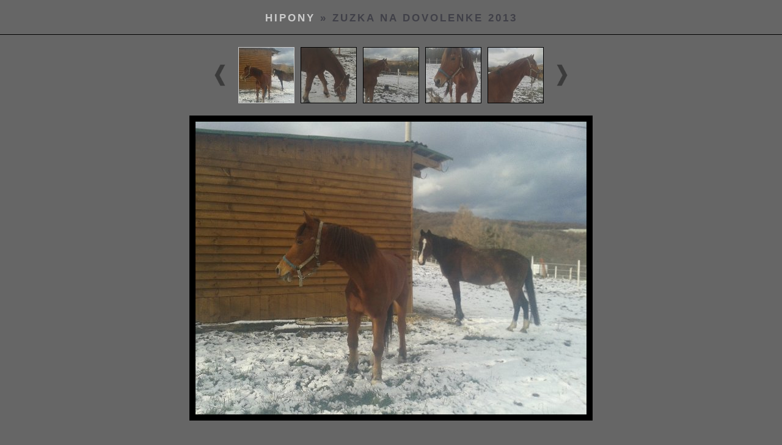

--- FILE ---
content_type: text/html
request_url: https://hipony.sk/album/Zuzka%20na%20dovolenke%202013/index.html
body_size: 2789
content:
<!DOCTYPE html PUBLIC "-//W3C//DTD XHTML 1.0 Transitional//EN" "http://www.w3.org/TR/xhtml1/DTD/xhtml1-transitional.dtd">
<html xmlns="http://www.w3.org/1999/xhtml" lang="en" xml:lang="en">	
	<!-- saved from url=(0014)about:internet -->
<head>
			
			
			
			
			
		<title>hipony &raquo; Zuzka na dovolenke 2013</title>
				
<meta http-equiv="content-type" content="text/html; charset=UTF-8" />
<meta name="title" content="hipony" />
<meta name="keywords" content="hipony, Zuzka na dovolenke 2013, jAlbum 10, Galleria" />
<meta name="description" content="hipony" />
<meta property="og:title" content="hipony" />
<meta property="og:site_name" content="Jalbum" />
<meta property="fb:app_id" content="140299612674733" />
		<link href="../res/galleria/galleria.css" rel="stylesheet" type="text/css" />
		<link href="../res/index.css" rel="stylesheet" type="text/css" />		
		<link href="../res/common.css" rel="stylesheet" type="text/css" />
		<style type="text/css">
	.thumbnails li {
		width: 90px;
		height: 90px;
	}

	#middle_container {
		height: 510px;
	}

	#scroller_container {
		margin-top: 20px;
		margin-bottom: 10px;
		width: 580px;	
	}

	#image_scroller {
		margin: 0 10px 0 20px;
		width: 510px;
	}
	
	#thumbnails_container {
		width: 510px;
	}
	
	#scroller_container,
	#image_scroller,
	#thumbnails_container {
		height: 102px;
	}
	
	#folders_container {
		;
	}		
	
	.folders {
		width: 0px;
	}
	
	.folders li {
		width: 102px;
		height: 102px;
	}
	
	.caption,
	.description {
		width: 510px;
	}
</style>
		<script src="../res/jquery.js" type="text/javascript"></script>
			<script src="../res/jquery.hotkeys.js" type="text/javascript"></script>
	<script src="../res/galleria/jquery.galleria.js" type="text/javascript"></script>
	<script src="../res/jquery.scrollimages.js" type="text/javascript"></script>	
	<script type="text/javascript"><!--//--><![CDATA[//><!--	
		$(function() {
			$("#thumbnails_container").imageScroller({
				onBeforeScroll: function() { $.galleria.stop() },
				onScroll: function() { $.galleria.start() }, 
				duration: 120, 
				imageWidth: 102, 
				size: 5,
				fastSteps: 4
			});
			
			var formattedThumbnailOpacity = 67/100;
			
			$(".thumbnails_unstyled").addClass("thumbnails");
			$("ul.thumbnails").galleria({
				history: false,
				clickNext: true,
				insert: "#main_image",
				onImage: function(image, caption, thumb) {
					var extras = $("#extras").css("display", "none").empty();
					image.css("display", "none").fadeIn(500);
					caption.css("display", "none").fadeIn(500);
					
					if (false) {
						var extrasList = $("<ul></ul>");
						extrasList.addMetadata("Date", thumb.data("originalDate"));
						extrasList.addMetadata("Camera", thumb.data("cameraModel"));
						extrasList.addMetadata("Exposure time", thumb.data("exposureTime"));
						extrasList.addMetadata("ISO", thumb.data("isoEquivalent"));
						extrasList.addMetadata("Aperture", thumb.data("aperture"));
						extrasList.addMetadata("Focus distance", thumb.data("focusDistance"));
						extrasList.addMetadata("Focal length", thumb.data("focalLength35mm"));
						extrasList.addMetadata("Keywords", thumb.data("keywords"));
						if (extrasList.children().length > 0) {
							extras.append(extrasList);						
							extrasList.find(":first-child").addClass("first");
							extras.css({ 
								width : (image.outerWidth() - (5 * 2) + 100) + "px" 
							}).fadeIn(500);
						}
					}
					
					var li = thumb.parents("li");
					li.siblings().children("img.selected").fadeTo(500, formattedThumbnailOpacity);
					thumb.fadeTo("fast", 1).addClass("selected");
					image.attr("title", "Next image");
					
					var original = thumb.data("original");
					if (original) {
						var originalLink = $("<a></a>").attr("href", original).text("Download original");
						caption.append(" (").append(originalLink).append(")");
					}
				},
				onThumb: function(thumb) {
					var li = thumb.parents("li");
					var fadeTo = li.is(".active") ? "1" : formattedThumbnailOpacity;
					thumb.css({display: "none", opacity: fadeTo}).fadeIn(1500);
					thumb.hover(
						function() { 
							thumb.fadeTo("fast", 1);		
						},
						function() {
							li.not(".active").children("img").fadeTo("fast", formattedThumbnailOpacity);
						}
					)
				},
				preloads: 3,
				fastSteps: 4,
				onPrev: function() {
					$.imageScroller.scrollLeft();
				},
				onNext: function() {
					$.imageScroller.scrollRight();
				},
				onPrevFast: function() {
					$.imageScroller.fastScrollLeft();
				},
				onNextFast: function() {
					$.imageScroller.fastScrollRight();
				},
				enableSlideshow : false,
				autostartSlideshow : false,
				slideshowDelay : 3000,
				onSlideshowPlayed : function() {
					$('.play').hide();
					$('.pause').show();	
				},
				onSlideshowPaused : function() {
					$('.play').show();
					$('.pause').hide();
				}
			});
			
			$.galleria.loader = $("<div></div>").addClass("loader").append($(new Image()).attr("src","../res/loader.gif").attr("title","Loading..."));
			
			prepareArrow = function(arrow) {
				arrow.css({display: "none", opacity: 0.5, "padding-top": "26px"}).fadeIn( 1000);			
				arrow.hover(
					function() {
						arrow.fadeTo("fast", 1);
					},
					function() {
						arrow.fadeTo("fast", 0.5);			
					}
				);	
			}
			
			var leftArrow = $("#left_arrow");
			prepareArrow(leftArrow);
			leftArrow.click(function() {
				$.galleria.prev();	
			});
			
			var rightArrow = $("#right_arrow");
			prepareArrow(rightArrow);
			rightArrow.click(function() {
				$.galleria.next();
			});
			
			if (false) {
				var leftFastArrow = $("#left_fast_arrow");
				prepareArrow(leftFastArrow);
				leftFastArrow.click(function() {
					$.galleria.prevFast();
				});
				
				var rightFastArrow = $("#right_fast_arrow");
				prepareArrow(rightFastArrow);
				rightFastArrow.click(function() {
					$.galleria.nextFast();
				});
			}
		});

		$(document).bind("keydown", "left", function() {
			if (!KeyboardNavigation.widgetHasFocus()) {
				$.galleria.prev();
			}
		});
		$(document).bind("keydown", "right", function() {
			if (!KeyboardNavigation.widgetHasFocus()) {
				$.galleria.next();
			}
		});
		$(document).bind("keydown", "space", function() {
			if (!KeyboardNavigation.widgetHasFocus()) {
				$.galleria.toggleSlideshow();
			}
		});

		var KeyboardNavigation = {
			widgetHasFocus: function() {
				if(typeof _jaWidgetFocus != 'undefined' && _jaWidgetFocus) {
					return true;
				}
				return false;
			}
		}
	//--><!]]></script>

	<link rel="alternate" href="album.rss" type="application/rss+xml"/>
</head>
	<body>
		<div id="header">
	<div id="top_container">
			<h1><a href="../index.html">hipony</a> &raquo; Zuzka na dovolenke 2013</h1>
				
	</div>	
	
</div>
		<div id="main">
				<div id="scroller_container">
					<img class="hide" id="left_arrow" src="../res/left.png" alt="Scroll left" title="Scroll left" />					
					<div id="image_scroller">
						<ul id="thumbnails_container" class="thumbnails_unstyled">
								<li class="active">
												

									<a href="slides/20131206_124210.jpg" title="">
												
										<img src="thumbs/20131206_124210.jpg" alt="" title="" style="width: 90px; height: 90px;" />
									</a>
									<span>width:640;;height:480</span>
								</li>
								
								<li class="">
												

									<a href="slides/20131206_130137.jpg" title="">
												
										<img src="thumbs/20131206_130137.jpg" alt="" title="" style="width: 90px; height: 90px;" />
									</a>
									<span>width:360;;height:480</span>
								</li>
								
								<li class="">
												

									<a href="slides/20131206_130148.jpg" title="">
												
										<img src="thumbs/20131206_130148.jpg" alt="" title="" style="width: 90px; height: 90px;" />
									</a>
									<span>width:640;;height:480</span>
								</li>
								
								<li class="">
												

									<a href="slides/20131206_130132.jpg" title="">
												
										<img src="thumbs/20131206_130132.jpg" alt="" title="" style="width: 90px; height: 90px;" />
									</a>
									<span>width:360;;height:480</span>
								</li>
								
								<li class="">
												

									<a href="slides/20131206_130153.jpg" title="">
												
										<img src="thumbs/20131206_130153.jpg" alt="" title="" style="width: 90px; height: 90px;" />
									</a>
									<span>width:640;;height:480</span>
								</li>
								
						</ul>
						<div class="clear"></div>
					</div>					
					<img class="hide" id="right_arrow" src="../res/right.png" alt="Scroll right" title="Scroll right" />
					
					<div class="clear"></div>
				</div>
				<div class="clear"></div>
				<div id="middle_container">
					<div id="main_image"></div>
					<div id="extras"></div>
				</div>
			<div class="clear"></div>	
		</div>
		<div class="clear"></div>
		<div id="footer">
		<p id="bottom_container">
			Photo album created with <a href="http://jalbum.net" target="_blank" title="jAlbum 10">jAlbum 10</a> and <a href="http://jalbum.net/skins/skin/Galleria" title="Galleria">Galleria</a>.<br />jAlbum Support: <a href="http://thankyou.jalbum.net/Thank%20You/Please%20Contact%20Us.html"> WE would be happy if you conted us</a>
		</p>
	
</div>
		
	<div id="jalbumwidgetcontainer"></div>
<script type="text/javascript" charset="utf-8"><!--//--><![CDATA[//><!--
_jaSkin = "Galleria";
_jaStyle = "Gray.css";
_jaVersion = "10.2.1";
_jaGeneratorType = "desktop";
_jaLanguage = "sk";
_jaPageType = "index";
_jaRootPath = "..";
var script = document.createElement("script");
script.type = "text/javascript";
script.src = "http://jalbum.net/widgetapi/load.js";
document.getElementById("jalbumwidgetcontainer").appendChild(script);
//--><!]]></script>

</body>
</html>


--- FILE ---
content_type: text/css
request_url: https://hipony.sk/album/res/common.css
body_size: 319
content:
body {
	background-color: #666666;
	color: #404048;
}

a:link,
a:visited {
	color: #cccccc;
}

a:active,
a:hover {
	color: #999999;
}
	
#folders_container,
#bottom_container,
#top_container {
	border-width: 1px;	
}
	
#right_arrow,
#left_arrow,
#right_fast_arrow,
#left_fast_arrow {
	height: 40px;
	width: 20px;
}

#right_fast_arrow,
#left_fast_arrow {
	margin: 0 20px;
}

#bottom_container {
	margin-top: 30px;
}
	
#main_image .loader,
#main_image img {
	border: solid 10px #000000;
}
	
#extras {
	border: solid 1px #000000;
	margin: 10px auto;		
	padding: 5px;
}

#extras ul li {
	border-left-color: #404048;
}

#bottom_container {
	border-top-color: #000000;	
}

#folders_container,
#top_container {
	border-bottom-color: #000000;
}

.description {
	color: #111111;
}

.caption {
	color: #111111;
}

.thumbnails li {
	margin: 0 10px 10px 0;	
	border: solid 1px #000000;
	background-color: #666666;
}

.thumbnails li.active {
  border: solid 1px #cccccc;
}

.folders li a {
	background-color: #666666;
	border-style: solid;
	border-width: 1px;
	border-color: #000000;
	margin-right: 10px;				
	height: 90px; 
	width: 90px;
}

#slideshow {
	font-size:0.8em;	
}
